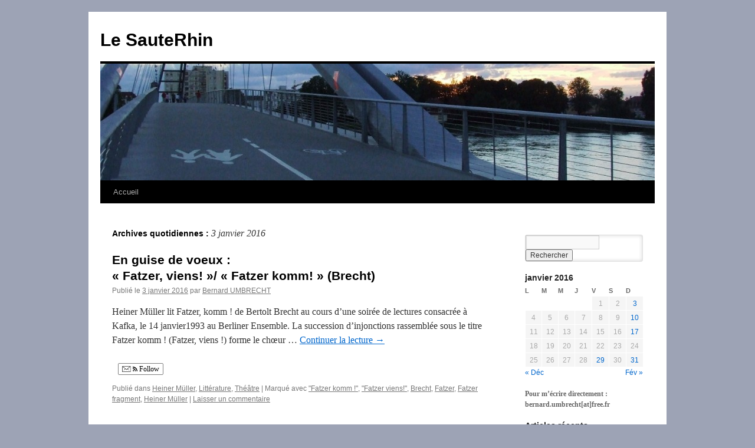

--- FILE ---
content_type: text/html; charset=UTF-8
request_url: https://www.lesauterhin.eu/2016/01/03/
body_size: 8671
content:
<!DOCTYPE html>
<html lang="fr-FR">
<head>
<meta charset="UTF-8" />
<title>
3 janvier 2016 - Le SauteRhinLe SauteRhin	</title>
<link rel="profile" href="https://gmpg.org/xfn/11" />
<link rel="stylesheet" type="text/css" media="all" href="https://www.lesauterhin.eu/wp-content/themes/twentyten/style.css?ver=20250415" />
<link rel="pingback" href="https://www.lesauterhin.eu/xmlrpc.php">
<meta name='robots' content='noindex, follow' />

	<!-- This site is optimized with the Yoast SEO plugin v19.10 - https://yoast.com/wordpress/plugins/seo/ -->
	<meta property="og:locale" content="fr_FR" />
	<meta property="og:type" content="website" />
	<meta property="og:title" content="3 janvier 2016 - Le SauteRhin" />
	<meta property="og:url" content="https://www.lesauterhin.eu/2016/01/03/" />
	<meta property="og:site_name" content="Le SauteRhin" />
	<meta name="twitter:card" content="summary_large_image" />
	<script type="application/ld+json" class="yoast-schema-graph">{"@context":"https://schema.org","@graph":[{"@type":"CollectionPage","@id":"https://www.lesauterhin.eu/2016/01/03/","url":"https://www.lesauterhin.eu/2016/01/03/","name":"3 janvier 2016 - Le SauteRhin","isPartOf":{"@id":"https://www.lesauterhin.eu/#website"},"breadcrumb":{"@id":"https://www.lesauterhin.eu/2016/01/03/#breadcrumb"},"inLanguage":"fr-FR"},{"@type":"BreadcrumbList","@id":"https://www.lesauterhin.eu/2016/01/03/#breadcrumb","itemListElement":[{"@type":"ListItem","position":1,"name":"Accueil","item":"https://www.lesauterhin.eu/"},{"@type":"ListItem","position":2,"name":"Archives pour 3 janvier 2016"}]},{"@type":"WebSite","@id":"https://www.lesauterhin.eu/#website","url":"https://www.lesauterhin.eu/","name":"Le SauteRhin","description":"","publisher":{"@id":"https://www.lesauterhin.eu/#/schema/person/a3f05ba8a143064b4130b52531c9c2f0"},"potentialAction":[{"@type":"SearchAction","target":{"@type":"EntryPoint","urlTemplate":"https://www.lesauterhin.eu/?s={search_term_string}"},"query-input":"required name=search_term_string"}],"inLanguage":"fr-FR"},{"@type":["Person","Organization"],"@id":"https://www.lesauterhin.eu/#/schema/person/a3f05ba8a143064b4130b52531c9c2f0","name":"Bernard UMBRECHT","logo":{"@id":"https://www.lesauterhin.eu/#/schema/person/image/"}}]}</script>
	<!-- / Yoast SEO plugin. -->


<link rel='dns-prefetch' href='//ws.sharethis.com' />
<link rel="alternate" type="application/rss+xml" title="Le SauteRhin &raquo; Flux" href="https://www.lesauterhin.eu/feed/" />
<link rel="alternate" type="application/rss+xml" title="Le SauteRhin &raquo; Flux des commentaires" href="https://www.lesauterhin.eu/comments/feed/" />
<script type="text/javascript">
/* <![CDATA[ */
window._wpemojiSettings = {"baseUrl":"https:\/\/s.w.org\/images\/core\/emoji\/15.0.3\/72x72\/","ext":".png","svgUrl":"https:\/\/s.w.org\/images\/core\/emoji\/15.0.3\/svg\/","svgExt":".svg","source":{"concatemoji":"https:\/\/www.lesauterhin.eu\/wp-includes\/js\/wp-emoji-release.min.js?ver=6.5.7"}};
/*! This file is auto-generated */
!function(i,n){var o,s,e;function c(e){try{var t={supportTests:e,timestamp:(new Date).valueOf()};sessionStorage.setItem(o,JSON.stringify(t))}catch(e){}}function p(e,t,n){e.clearRect(0,0,e.canvas.width,e.canvas.height),e.fillText(t,0,0);var t=new Uint32Array(e.getImageData(0,0,e.canvas.width,e.canvas.height).data),r=(e.clearRect(0,0,e.canvas.width,e.canvas.height),e.fillText(n,0,0),new Uint32Array(e.getImageData(0,0,e.canvas.width,e.canvas.height).data));return t.every(function(e,t){return e===r[t]})}function u(e,t,n){switch(t){case"flag":return n(e,"\ud83c\udff3\ufe0f\u200d\u26a7\ufe0f","\ud83c\udff3\ufe0f\u200b\u26a7\ufe0f")?!1:!n(e,"\ud83c\uddfa\ud83c\uddf3","\ud83c\uddfa\u200b\ud83c\uddf3")&&!n(e,"\ud83c\udff4\udb40\udc67\udb40\udc62\udb40\udc65\udb40\udc6e\udb40\udc67\udb40\udc7f","\ud83c\udff4\u200b\udb40\udc67\u200b\udb40\udc62\u200b\udb40\udc65\u200b\udb40\udc6e\u200b\udb40\udc67\u200b\udb40\udc7f");case"emoji":return!n(e,"\ud83d\udc26\u200d\u2b1b","\ud83d\udc26\u200b\u2b1b")}return!1}function f(e,t,n){var r="undefined"!=typeof WorkerGlobalScope&&self instanceof WorkerGlobalScope?new OffscreenCanvas(300,150):i.createElement("canvas"),a=r.getContext("2d",{willReadFrequently:!0}),o=(a.textBaseline="top",a.font="600 32px Arial",{});return e.forEach(function(e){o[e]=t(a,e,n)}),o}function t(e){var t=i.createElement("script");t.src=e,t.defer=!0,i.head.appendChild(t)}"undefined"!=typeof Promise&&(o="wpEmojiSettingsSupports",s=["flag","emoji"],n.supports={everything:!0,everythingExceptFlag:!0},e=new Promise(function(e){i.addEventListener("DOMContentLoaded",e,{once:!0})}),new Promise(function(t){var n=function(){try{var e=JSON.parse(sessionStorage.getItem(o));if("object"==typeof e&&"number"==typeof e.timestamp&&(new Date).valueOf()<e.timestamp+604800&&"object"==typeof e.supportTests)return e.supportTests}catch(e){}return null}();if(!n){if("undefined"!=typeof Worker&&"undefined"!=typeof OffscreenCanvas&&"undefined"!=typeof URL&&URL.createObjectURL&&"undefined"!=typeof Blob)try{var e="postMessage("+f.toString()+"("+[JSON.stringify(s),u.toString(),p.toString()].join(",")+"));",r=new Blob([e],{type:"text/javascript"}),a=new Worker(URL.createObjectURL(r),{name:"wpTestEmojiSupports"});return void(a.onmessage=function(e){c(n=e.data),a.terminate(),t(n)})}catch(e){}c(n=f(s,u,p))}t(n)}).then(function(e){for(var t in e)n.supports[t]=e[t],n.supports.everything=n.supports.everything&&n.supports[t],"flag"!==t&&(n.supports.everythingExceptFlag=n.supports.everythingExceptFlag&&n.supports[t]);n.supports.everythingExceptFlag=n.supports.everythingExceptFlag&&!n.supports.flag,n.DOMReady=!1,n.readyCallback=function(){n.DOMReady=!0}}).then(function(){return e}).then(function(){var e;n.supports.everything||(n.readyCallback(),(e=n.source||{}).concatemoji?t(e.concatemoji):e.wpemoji&&e.twemoji&&(t(e.twemoji),t(e.wpemoji)))}))}((window,document),window._wpemojiSettings);
/* ]]> */
</script>
<style id='wp-emoji-styles-inline-css' type='text/css'>

	img.wp-smiley, img.emoji {
		display: inline !important;
		border: none !important;
		box-shadow: none !important;
		height: 1em !important;
		width: 1em !important;
		margin: 0 0.07em !important;
		vertical-align: -0.1em !important;
		background: none !important;
		padding: 0 !important;
	}
</style>
<link rel='stylesheet' id='wp-block-library-css' href='https://www.lesauterhin.eu/wp-includes/css/dist/block-library/style.min.css?ver=6.5.7' type='text/css' media='all' />
<style id='wp-block-library-theme-inline-css' type='text/css'>
.wp-block-audio figcaption{color:#555;font-size:13px;text-align:center}.is-dark-theme .wp-block-audio figcaption{color:#ffffffa6}.wp-block-audio{margin:0 0 1em}.wp-block-code{border:1px solid #ccc;border-radius:4px;font-family:Menlo,Consolas,monaco,monospace;padding:.8em 1em}.wp-block-embed figcaption{color:#555;font-size:13px;text-align:center}.is-dark-theme .wp-block-embed figcaption{color:#ffffffa6}.wp-block-embed{margin:0 0 1em}.blocks-gallery-caption{color:#555;font-size:13px;text-align:center}.is-dark-theme .blocks-gallery-caption{color:#ffffffa6}.wp-block-image figcaption{color:#555;font-size:13px;text-align:center}.is-dark-theme .wp-block-image figcaption{color:#ffffffa6}.wp-block-image{margin:0 0 1em}.wp-block-pullquote{border-bottom:4px solid;border-top:4px solid;color:currentColor;margin-bottom:1.75em}.wp-block-pullquote cite,.wp-block-pullquote footer,.wp-block-pullquote__citation{color:currentColor;font-size:.8125em;font-style:normal;text-transform:uppercase}.wp-block-quote{border-left:.25em solid;margin:0 0 1.75em;padding-left:1em}.wp-block-quote cite,.wp-block-quote footer{color:currentColor;font-size:.8125em;font-style:normal;position:relative}.wp-block-quote.has-text-align-right{border-left:none;border-right:.25em solid;padding-left:0;padding-right:1em}.wp-block-quote.has-text-align-center{border:none;padding-left:0}.wp-block-quote.is-large,.wp-block-quote.is-style-large,.wp-block-quote.is-style-plain{border:none}.wp-block-search .wp-block-search__label{font-weight:700}.wp-block-search__button{border:1px solid #ccc;padding:.375em .625em}:where(.wp-block-group.has-background){padding:1.25em 2.375em}.wp-block-separator.has-css-opacity{opacity:.4}.wp-block-separator{border:none;border-bottom:2px solid;margin-left:auto;margin-right:auto}.wp-block-separator.has-alpha-channel-opacity{opacity:1}.wp-block-separator:not(.is-style-wide):not(.is-style-dots){width:100px}.wp-block-separator.has-background:not(.is-style-dots){border-bottom:none;height:1px}.wp-block-separator.has-background:not(.is-style-wide):not(.is-style-dots){height:2px}.wp-block-table{margin:0 0 1em}.wp-block-table td,.wp-block-table th{word-break:normal}.wp-block-table figcaption{color:#555;font-size:13px;text-align:center}.is-dark-theme .wp-block-table figcaption{color:#ffffffa6}.wp-block-video figcaption{color:#555;font-size:13px;text-align:center}.is-dark-theme .wp-block-video figcaption{color:#ffffffa6}.wp-block-video{margin:0 0 1em}.wp-block-template-part.has-background{margin-bottom:0;margin-top:0;padding:1.25em 2.375em}
</style>
<style id='pdfemb-pdf-embedder-viewer-style-inline-css' type='text/css'>
.wp-block-pdfemb-pdf-embedder-viewer{max-width:none}

</style>
<style id='classic-theme-styles-inline-css' type='text/css'>
/*! This file is auto-generated */
.wp-block-button__link{color:#fff;background-color:#32373c;border-radius:9999px;box-shadow:none;text-decoration:none;padding:calc(.667em + 2px) calc(1.333em + 2px);font-size:1.125em}.wp-block-file__button{background:#32373c;color:#fff;text-decoration:none}
</style>
<style id='global-styles-inline-css' type='text/css'>
body{--wp--preset--color--black: #000;--wp--preset--color--cyan-bluish-gray: #abb8c3;--wp--preset--color--white: #fff;--wp--preset--color--pale-pink: #f78da7;--wp--preset--color--vivid-red: #cf2e2e;--wp--preset--color--luminous-vivid-orange: #ff6900;--wp--preset--color--luminous-vivid-amber: #fcb900;--wp--preset--color--light-green-cyan: #7bdcb5;--wp--preset--color--vivid-green-cyan: #00d084;--wp--preset--color--pale-cyan-blue: #8ed1fc;--wp--preset--color--vivid-cyan-blue: #0693e3;--wp--preset--color--vivid-purple: #9b51e0;--wp--preset--color--blue: #0066cc;--wp--preset--color--medium-gray: #666;--wp--preset--color--light-gray: #f1f1f1;--wp--preset--gradient--vivid-cyan-blue-to-vivid-purple: linear-gradient(135deg,rgba(6,147,227,1) 0%,rgb(155,81,224) 100%);--wp--preset--gradient--light-green-cyan-to-vivid-green-cyan: linear-gradient(135deg,rgb(122,220,180) 0%,rgb(0,208,130) 100%);--wp--preset--gradient--luminous-vivid-amber-to-luminous-vivid-orange: linear-gradient(135deg,rgba(252,185,0,1) 0%,rgba(255,105,0,1) 100%);--wp--preset--gradient--luminous-vivid-orange-to-vivid-red: linear-gradient(135deg,rgba(255,105,0,1) 0%,rgb(207,46,46) 100%);--wp--preset--gradient--very-light-gray-to-cyan-bluish-gray: linear-gradient(135deg,rgb(238,238,238) 0%,rgb(169,184,195) 100%);--wp--preset--gradient--cool-to-warm-spectrum: linear-gradient(135deg,rgb(74,234,220) 0%,rgb(151,120,209) 20%,rgb(207,42,186) 40%,rgb(238,44,130) 60%,rgb(251,105,98) 80%,rgb(254,248,76) 100%);--wp--preset--gradient--blush-light-purple: linear-gradient(135deg,rgb(255,206,236) 0%,rgb(152,150,240) 100%);--wp--preset--gradient--blush-bordeaux: linear-gradient(135deg,rgb(254,205,165) 0%,rgb(254,45,45) 50%,rgb(107,0,62) 100%);--wp--preset--gradient--luminous-dusk: linear-gradient(135deg,rgb(255,203,112) 0%,rgb(199,81,192) 50%,rgb(65,88,208) 100%);--wp--preset--gradient--pale-ocean: linear-gradient(135deg,rgb(255,245,203) 0%,rgb(182,227,212) 50%,rgb(51,167,181) 100%);--wp--preset--gradient--electric-grass: linear-gradient(135deg,rgb(202,248,128) 0%,rgb(113,206,126) 100%);--wp--preset--gradient--midnight: linear-gradient(135deg,rgb(2,3,129) 0%,rgb(40,116,252) 100%);--wp--preset--font-size--small: 13px;--wp--preset--font-size--medium: 20px;--wp--preset--font-size--large: 36px;--wp--preset--font-size--x-large: 42px;--wp--preset--spacing--20: 0.44rem;--wp--preset--spacing--30: 0.67rem;--wp--preset--spacing--40: 1rem;--wp--preset--spacing--50: 1.5rem;--wp--preset--spacing--60: 2.25rem;--wp--preset--spacing--70: 3.38rem;--wp--preset--spacing--80: 5.06rem;--wp--preset--shadow--natural: 6px 6px 9px rgba(0, 0, 0, 0.2);--wp--preset--shadow--deep: 12px 12px 50px rgba(0, 0, 0, 0.4);--wp--preset--shadow--sharp: 6px 6px 0px rgba(0, 0, 0, 0.2);--wp--preset--shadow--outlined: 6px 6px 0px -3px rgba(255, 255, 255, 1), 6px 6px rgba(0, 0, 0, 1);--wp--preset--shadow--crisp: 6px 6px 0px rgba(0, 0, 0, 1);}:where(.is-layout-flex){gap: 0.5em;}:where(.is-layout-grid){gap: 0.5em;}body .is-layout-flex{display: flex;}body .is-layout-flex{flex-wrap: wrap;align-items: center;}body .is-layout-flex > *{margin: 0;}body .is-layout-grid{display: grid;}body .is-layout-grid > *{margin: 0;}:where(.wp-block-columns.is-layout-flex){gap: 2em;}:where(.wp-block-columns.is-layout-grid){gap: 2em;}:where(.wp-block-post-template.is-layout-flex){gap: 1.25em;}:where(.wp-block-post-template.is-layout-grid){gap: 1.25em;}.has-black-color{color: var(--wp--preset--color--black) !important;}.has-cyan-bluish-gray-color{color: var(--wp--preset--color--cyan-bluish-gray) !important;}.has-white-color{color: var(--wp--preset--color--white) !important;}.has-pale-pink-color{color: var(--wp--preset--color--pale-pink) !important;}.has-vivid-red-color{color: var(--wp--preset--color--vivid-red) !important;}.has-luminous-vivid-orange-color{color: var(--wp--preset--color--luminous-vivid-orange) !important;}.has-luminous-vivid-amber-color{color: var(--wp--preset--color--luminous-vivid-amber) !important;}.has-light-green-cyan-color{color: var(--wp--preset--color--light-green-cyan) !important;}.has-vivid-green-cyan-color{color: var(--wp--preset--color--vivid-green-cyan) !important;}.has-pale-cyan-blue-color{color: var(--wp--preset--color--pale-cyan-blue) !important;}.has-vivid-cyan-blue-color{color: var(--wp--preset--color--vivid-cyan-blue) !important;}.has-vivid-purple-color{color: var(--wp--preset--color--vivid-purple) !important;}.has-black-background-color{background-color: var(--wp--preset--color--black) !important;}.has-cyan-bluish-gray-background-color{background-color: var(--wp--preset--color--cyan-bluish-gray) !important;}.has-white-background-color{background-color: var(--wp--preset--color--white) !important;}.has-pale-pink-background-color{background-color: var(--wp--preset--color--pale-pink) !important;}.has-vivid-red-background-color{background-color: var(--wp--preset--color--vivid-red) !important;}.has-luminous-vivid-orange-background-color{background-color: var(--wp--preset--color--luminous-vivid-orange) !important;}.has-luminous-vivid-amber-background-color{background-color: var(--wp--preset--color--luminous-vivid-amber) !important;}.has-light-green-cyan-background-color{background-color: var(--wp--preset--color--light-green-cyan) !important;}.has-vivid-green-cyan-background-color{background-color: var(--wp--preset--color--vivid-green-cyan) !important;}.has-pale-cyan-blue-background-color{background-color: var(--wp--preset--color--pale-cyan-blue) !important;}.has-vivid-cyan-blue-background-color{background-color: var(--wp--preset--color--vivid-cyan-blue) !important;}.has-vivid-purple-background-color{background-color: var(--wp--preset--color--vivid-purple) !important;}.has-black-border-color{border-color: var(--wp--preset--color--black) !important;}.has-cyan-bluish-gray-border-color{border-color: var(--wp--preset--color--cyan-bluish-gray) !important;}.has-white-border-color{border-color: var(--wp--preset--color--white) !important;}.has-pale-pink-border-color{border-color: var(--wp--preset--color--pale-pink) !important;}.has-vivid-red-border-color{border-color: var(--wp--preset--color--vivid-red) !important;}.has-luminous-vivid-orange-border-color{border-color: var(--wp--preset--color--luminous-vivid-orange) !important;}.has-luminous-vivid-amber-border-color{border-color: var(--wp--preset--color--luminous-vivid-amber) !important;}.has-light-green-cyan-border-color{border-color: var(--wp--preset--color--light-green-cyan) !important;}.has-vivid-green-cyan-border-color{border-color: var(--wp--preset--color--vivid-green-cyan) !important;}.has-pale-cyan-blue-border-color{border-color: var(--wp--preset--color--pale-cyan-blue) !important;}.has-vivid-cyan-blue-border-color{border-color: var(--wp--preset--color--vivid-cyan-blue) !important;}.has-vivid-purple-border-color{border-color: var(--wp--preset--color--vivid-purple) !important;}.has-vivid-cyan-blue-to-vivid-purple-gradient-background{background: var(--wp--preset--gradient--vivid-cyan-blue-to-vivid-purple) !important;}.has-light-green-cyan-to-vivid-green-cyan-gradient-background{background: var(--wp--preset--gradient--light-green-cyan-to-vivid-green-cyan) !important;}.has-luminous-vivid-amber-to-luminous-vivid-orange-gradient-background{background: var(--wp--preset--gradient--luminous-vivid-amber-to-luminous-vivid-orange) !important;}.has-luminous-vivid-orange-to-vivid-red-gradient-background{background: var(--wp--preset--gradient--luminous-vivid-orange-to-vivid-red) !important;}.has-very-light-gray-to-cyan-bluish-gray-gradient-background{background: var(--wp--preset--gradient--very-light-gray-to-cyan-bluish-gray) !important;}.has-cool-to-warm-spectrum-gradient-background{background: var(--wp--preset--gradient--cool-to-warm-spectrum) !important;}.has-blush-light-purple-gradient-background{background: var(--wp--preset--gradient--blush-light-purple) !important;}.has-blush-bordeaux-gradient-background{background: var(--wp--preset--gradient--blush-bordeaux) !important;}.has-luminous-dusk-gradient-background{background: var(--wp--preset--gradient--luminous-dusk) !important;}.has-pale-ocean-gradient-background{background: var(--wp--preset--gradient--pale-ocean) !important;}.has-electric-grass-gradient-background{background: var(--wp--preset--gradient--electric-grass) !important;}.has-midnight-gradient-background{background: var(--wp--preset--gradient--midnight) !important;}.has-small-font-size{font-size: var(--wp--preset--font-size--small) !important;}.has-medium-font-size{font-size: var(--wp--preset--font-size--medium) !important;}.has-large-font-size{font-size: var(--wp--preset--font-size--large) !important;}.has-x-large-font-size{font-size: var(--wp--preset--font-size--x-large) !important;}
.wp-block-navigation a:where(:not(.wp-element-button)){color: inherit;}
:where(.wp-block-post-template.is-layout-flex){gap: 1.25em;}:where(.wp-block-post-template.is-layout-grid){gap: 1.25em;}
:where(.wp-block-columns.is-layout-flex){gap: 2em;}:where(.wp-block-columns.is-layout-grid){gap: 2em;}
.wp-block-pullquote{font-size: 1.5em;line-height: 1.6;}
</style>
<link rel='stylesheet' id='rss-retriever-css' href='https://www.lesauterhin.eu/wp-content/plugins/wp-rss-retriever/inc/css/rss-retriever.css?ver=1.6.10' type='text/css' media='all' />
<link rel='stylesheet' id='twentyten-block-style-css' href='https://www.lesauterhin.eu/wp-content/themes/twentyten/blocks.css?ver=20250220' type='text/css' media='all' />
<link rel='stylesheet' id='otw-shortcode-general_foundicons-css' href='https://www.lesauterhin.eu/wp-content/plugins/dropcaps-shortcodes-and-widget/include/otw_components/otw_shortcode/css/general_foundicons.css?ver=6.5.7' type='text/css' media='all' />
<link rel='stylesheet' id='otw-shortcode-social_foundicons-css' href='https://www.lesauterhin.eu/wp-content/plugins/dropcaps-shortcodes-and-widget/include/otw_components/otw_shortcode/css/social_foundicons.css?ver=6.5.7' type='text/css' media='all' />
<link rel='stylesheet' id='otw-shortcode-css' href='https://www.lesauterhin.eu/wp-content/plugins/dropcaps-shortcodes-and-widget/include/otw_components/otw_shortcode/css/otw_shortcode.css?ver=6.5.7' type='text/css' media='all' />
<link rel='stylesheet' id='really_simple_share_style-css' href='https://www.lesauterhin.eu/wp-content/plugins/really-simple-facebook-twitter-share-buttons/style.css?ver=6.5.7' type='text/css' media='all' />
<script type="text/javascript" src="https://www.lesauterhin.eu/wp-includes/js/jquery/jquery.min.js?ver=3.7.1" id="jquery-core-js"></script>
<script type="text/javascript" src="https://www.lesauterhin.eu/wp-includes/js/jquery/jquery-migrate.min.js?ver=3.4.1" id="jquery-migrate-js"></script>
<script id='st_insights_js' type="text/javascript" src="https://ws.sharethis.com/button/st_insights.js?publisher=4d48b7c5-0ae3-43d4-bfbe-3ff8c17a8ae6&amp;product=simpleshare&amp;ver=8.5.3" id="ssba-sharethis-js"></script>
<link rel="https://api.w.org/" href="https://www.lesauterhin.eu/wp-json/" /><link rel="EditURI" type="application/rsd+xml" title="RSD" href="https://www.lesauterhin.eu/xmlrpc.php?rsd" />
<meta name="generator" content="WordPress 6.5.7" />
<script type="text/javascript" src="https://www.lesauterhin.eu/wp-content/plugins/flv-embed/swfobject.js"></script>
<style type="text/css" id="custom-background-css">
body.custom-background { background-color: #9da3b5; }
</style>
	</head>

<body class="archive date custom-background">
<div id="wrapper" class="hfeed">
		<a href="#content" class="screen-reader-text skip-link">Aller au contenu</a>
	<div id="header">
		<div id="masthead">
			<div id="branding" role="banner">
								<div id="site-title">
					<span>
											<a href="https://www.lesauterhin.eu/" rel="home" >Le SauteRhin</a>
					</span>
				</div>
				<div id="site-description"></div>

				<img src="https://www.lesauterhin.eu/wp-content/uploads/2011/03/cropped-Passserelle3.jpg" width="940" height="198" alt="Le SauteRhin" decoding="async" fetchpriority="high" />			</div><!-- #branding -->

			<div id="access" role="navigation">
				<div class="menu"><ul>
<li ><a href="https://www.lesauterhin.eu/">Accueil</a></li></ul></div>
			</div><!-- #access -->
		</div><!-- #masthead -->
	</div><!-- #header -->

	<div id="main">

		<div id="container">
			<div id="content" role="main">


			<h1 class="page-title">
			Archives quotidiennes&nbsp;: <span>3 janvier 2016</span>			</h1>





	
			<div id="post-5876" class="post-5876 post type-post status-publish format-standard hentry category-heiner-muller category-litterature category-theatre tag-fatzer-komm tag-fatzer-viens tag-brecht tag-fatzer tag-fatzer-fragment tag-heiner-muller">
			<h2 class="entry-title"><a href="https://www.lesauterhin.eu/guise-de-voeux-fatzer-viens-fatzer-komm-brecht/" rel="bookmark">En guise de voeux :<br> « Fatzer, viens! »/ « Fatzer komm! » (Brecht)</a></h2>

			<div class="entry-meta">
				<span class="meta-prep meta-prep-author">Publié le</span> <a href="https://www.lesauterhin.eu/guise-de-voeux-fatzer-viens-fatzer-komm-brecht/" title="8 h 27 min" rel="bookmark"><span class="entry-date">3 janvier 2016</span></a> <span class="meta-sep">par</span> <span class="author vcard"><a class="url fn n" href="https://www.lesauterhin.eu/author/admin/" title="Afficher tous les articles par Bernard UMBRECHT">Bernard UMBRECHT</a></span>			</div><!-- .entry-meta -->

					<div class="entry-summary">
				<p>Heiner Müller lit Fatzer, komm ! de Bertolt Brecht au cours d&rsquo;une soirée de lectures consacrée à Kafka, le 14 janvier1993 au Berliner Ensemble. La succession d&rsquo;injonctions rassemblée sous le titre Fatzer komm ! (Fatzer, viens !) forme le chœur &hellip; <a href="https://www.lesauterhin.eu/guise-de-voeux-fatzer-viens-fatzer-komm-brecht/">Continuer la lecture <span class="meta-nav">&rarr;</span></a></p>
<div style="min-height:33px;" class="really_simple_share really_simple_share_button robots-nocontent snap_nopreview"><div class="really_simple_share_google1" style="width:80px;"><div class="g-plusone" data-size="medium" data-href="https://www.lesauterhin.eu/guise-de-voeux-fatzer-viens-fatzer-komm-brecht/" ></div></div><div class="really_simple_share_specificfeeds_follow" style="width:110px;"><a href="http://www.specificfeeds.com/follow" target="_blank"><img decoding="async" src="https://www.lesauterhin.eu/wp-content/plugins/really-simple-facebook-twitter-share-buttons/images/specificfeeds_follow.png" alt="Email, RSS" title="Email, RSS" /> Follow</a></div></div>
		<div class="really_simple_share_clearfix"></div>			</div><!-- .entry-summary -->
	
			<div class="entry-utility">
									<span class="cat-links">
						<span class="entry-utility-prep entry-utility-prep-cat-links">Publié dans</span> <a href="https://www.lesauterhin.eu/category/heiner-muller/" rel="category tag">Heiner Müller</a>, <a href="https://www.lesauterhin.eu/category/litterature/" rel="category tag">Littérature</a>, <a href="https://www.lesauterhin.eu/category/theatre/" rel="category tag">Théâtre</a>					</span>
					<span class="meta-sep">|</span>
				
								<span class="tag-links">
					<span class="entry-utility-prep entry-utility-prep-tag-links">Marqué avec</span> <a href="https://www.lesauterhin.eu/tag/fatzer-komm/" rel="tag">"Fatzer komm !"</a>, <a href="https://www.lesauterhin.eu/tag/fatzer-viens/" rel="tag">"Fatzer viens!"</a>, <a href="https://www.lesauterhin.eu/tag/brecht/" rel="tag">Brecht</a>, <a href="https://www.lesauterhin.eu/tag/fatzer/" rel="tag">Fatzer</a>, <a href="https://www.lesauterhin.eu/tag/fatzer-fragment/" rel="tag">Fatzer fragment</a>, <a href="https://www.lesauterhin.eu/tag/heiner-muller/" rel="tag">Heiner Müller</a>				</span>
				<span class="meta-sep">|</span>
				
				<span class="comments-link"><a href="https://www.lesauterhin.eu/guise-de-voeux-fatzer-viens-fatzer-komm-brecht/#respond">Laisser un commentaire</a></span>

							</div><!-- .entry-utility -->
		</div><!-- #post-5876 -->

		
	


			</div><!-- #content -->
		</div><!-- #container -->


		<div id="primary" class="widget-area" role="complementary">
			<ul class="xoxo">

<li id="search-4" class="widget-container widget_search"><form role="search" method="get" id="searchform" class="searchform" action="https://www.lesauterhin.eu/">
				<div>
					<label class="screen-reader-text" for="s">Rechercher :</label>
					<input type="text" value="" name="s" id="s" />
					<input type="submit" id="searchsubmit" value="Rechercher" />
				</div>
			</form></li><li id="calendar-2" class="widget-container widget_calendar"><div id="calendar_wrap" class="calendar_wrap"><table id="wp-calendar" class="wp-calendar-table">
	<caption>janvier 2016</caption>
	<thead>
	<tr>
		<th scope="col" title="lundi">L</th>
		<th scope="col" title="mardi">M</th>
		<th scope="col" title="mercredi">M</th>
		<th scope="col" title="jeudi">J</th>
		<th scope="col" title="vendredi">V</th>
		<th scope="col" title="samedi">S</th>
		<th scope="col" title="dimanche">D</th>
	</tr>
	</thead>
	<tbody>
	<tr>
		<td colspan="4" class="pad">&nbsp;</td><td>1</td><td>2</td><td><a href="https://www.lesauterhin.eu/2016/01/03/" aria-label="Publications publiées sur 3 January 2016">3</a></td>
	</tr>
	<tr>
		<td>4</td><td>5</td><td>6</td><td>7</td><td>8</td><td>9</td><td><a href="https://www.lesauterhin.eu/2016/01/10/" aria-label="Publications publiées sur 10 January 2016">10</a></td>
	</tr>
	<tr>
		<td>11</td><td>12</td><td>13</td><td>14</td><td>15</td><td>16</td><td><a href="https://www.lesauterhin.eu/2016/01/17/" aria-label="Publications publiées sur 17 January 2016">17</a></td>
	</tr>
	<tr>
		<td>18</td><td>19</td><td>20</td><td>21</td><td>22</td><td>23</td><td>24</td>
	</tr>
	<tr>
		<td>25</td><td>26</td><td>27</td><td>28</td><td><a href="https://www.lesauterhin.eu/2016/01/29/" aria-label="Publications publiées sur 29 January 2016">29</a></td><td>30</td><td><a href="https://www.lesauterhin.eu/2016/01/31/" aria-label="Publications publiées sur 31 January 2016">31</a></td>
	</tr>
	</tbody>
	</table><nav aria-label="Mois précédents et suivants" class="wp-calendar-nav">
		<span class="wp-calendar-nav-prev"><a href="https://www.lesauterhin.eu/2015/12/">&laquo; Déc</a></span>
		<span class="pad">&nbsp;</span>
		<span class="wp-calendar-nav-next"><a href="https://www.lesauterhin.eu/2016/02/">Fév &raquo;</a></span>
	</nav></div></li><li id="text-2" class="widget-container widget_text">			<div class="textwidget"><p><strong>Pour m&rsquo;écrire directement : bernard.umbrecht[at]free.fr</strong></p>
</div>
		</li>
		<li id="recent-posts-2" class="widget-container widget_recent_entries">
		<h3 class="widget-title">Articles récents</h3>
		<ul>
											<li>
					<a href="https://www.lesauterhin.eu/guerre-des-paysans-9-de-muhlhausen-thuringe-a-mulhouse-alsace/">« Guerre des paysans (9). De Mühlhausen (Thuringe) à Mulhouse (Alsace)</a>
									</li>
											<li>
					<a href="https://www.lesauterhin.eu/guerre-des-paysans-8-allons-a-muhlhausen-en-thuringe/">« Guerre des paysans » (8). Allons à Mühlhausen en Thuringe</a>
									</li>
											<li>
					<a href="https://www.lesauterhin.eu/guerre-des-paysans-7-la-guerre-des-seigneurs-contre-les-paysans/">« Guerre des paysans » (7) La guerre des seigneurs contre les paysans</a>
									</li>
											<li>
					<a href="https://www.lesauterhin.eu/guerre-des-paysans-6-les-xii-articles-de-memmingen/">« Guerre des paysans » (6) Les <em> XII articles</em> de Memmingen</a>
									</li>
											<li>
					<a href="https://www.lesauterhin.eu/guerre-des-paysans-5-les-trois-bandes-paysannes-haufen-de-haute-souabe-a-lorigine-des-xii-articles-de-memmingen/"><em>Guerre des paysans  </em> (5). Les trois bandes paysannes (Haufen) de Haute Souabe  à l’origine des <em>XII articles </em>de Memmingen</a>
									</li>
					</ul>

		</li><li id="recent-comments-2" class="widget-container widget_recent_comments"><h3 class="widget-title">Commentaires récents</h3><ul id="recentcomments"><li class="recentcomments"><span class="comment-author-link">Claustaire</span> dans <a href="https://www.lesauterhin.eu/guerre-des-paysans-7-la-guerre-des-seigneurs-contre-les-paysans/#comment-62219">« Guerre des paysans » (7) La guerre des seigneurs contre les paysans</a></li><li class="recentcomments"><span class="comment-author-link"><a href="http://Www.geschwisterbuechner.de" class="url" rel="ugc external nofollow">Peter Brunner</a></span> dans <a href="https://www.lesauterhin.eu/guerre-des-paysans-5-les-trois-bandes-paysannes-haufen-de-haute-souabe-a-lorigine-des-xii-articles-de-memmingen/#comment-60647"><em>Guerre des paysans  </em> (5). Les trois bandes paysannes (Haufen) de Haute Souabe  à l’origine des <em>XII articles </em>de Memmingen</a></li><li class="recentcomments"><span class="comment-author-link"><a href="http://Www.geschwisterbuechner.de" class="url" rel="ugc external nofollow">Peter Brunner</a></span> dans <a href="https://www.lesauterhin.eu/il-fait-bleu-par-jean-paul-sorg/#comment-60646">BLEU par Jean-Paul Sorg</a></li><li class="recentcomments"><span class="comment-author-link"><a href="http://leshumanites-media.com" class="url" rel="ugc external nofollow">michel strulovici</a></span> dans <a href="https://www.lesauterhin.eu/guerre-des-paysans-4-mais-que-vient-donc-faire-ici-cet-escargot/#comment-59727"><i> Guerre des paysans</i> (4) Mais que vient donc faire ici cet escargot ?</a></li><li class="recentcomments"><span class="comment-author-link">Bernard UMBRECHT</span> dans <a href="https://www.lesauterhin.eu/guerre-des-paysans-2-les-revoltes-du-bundschuh/#comment-59173"><i>Guerre des paysans </i>(2) : Les révoltes du Bundschuh</a></li></ul></li><li id="archives-2" class="widget-container widget_archive"><h3 class="widget-title">Archives</h3>
			<ul>
					<li><a href='https://www.lesauterhin.eu/2025/11/'>novembre 2025</a>&nbsp;(3)</li>
	<li><a href='https://www.lesauterhin.eu/2025/10/'>octobre 2025</a>&nbsp;(2)</li>
	<li><a href='https://www.lesauterhin.eu/2025/09/'>septembre 2025</a>&nbsp;(3)</li>
	<li><a href='https://www.lesauterhin.eu/2025/08/'>août 2025</a>&nbsp;(2)</li>
	<li><a href='https://www.lesauterhin.eu/2025/05/'>mai 2025</a>&nbsp;(1)</li>
	<li><a href='https://www.lesauterhin.eu/2025/03/'>mars 2025</a>&nbsp;(1)</li>
	<li><a href='https://www.lesauterhin.eu/2025/02/'>février 2025</a>&nbsp;(2)</li>
	<li><a href='https://www.lesauterhin.eu/2025/01/'>janvier 2025</a>&nbsp;(2)</li>
	<li><a href='https://www.lesauterhin.eu/2024/12/'>décembre 2024</a>&nbsp;(1)</li>
	<li><a href='https://www.lesauterhin.eu/2024/11/'>novembre 2024</a>&nbsp;(1)</li>
	<li><a href='https://www.lesauterhin.eu/2024/10/'>octobre 2024</a>&nbsp;(1)</li>
	<li><a href='https://www.lesauterhin.eu/2024/07/'>juillet 2024</a>&nbsp;(1)</li>
	<li><a href='https://www.lesauterhin.eu/2024/06/'>juin 2024</a>&nbsp;(3)</li>
	<li><a href='https://www.lesauterhin.eu/2024/05/'>mai 2024</a>&nbsp;(1)</li>
	<li><a href='https://www.lesauterhin.eu/2024/04/'>avril 2024</a>&nbsp;(1)</li>
	<li><a href='https://www.lesauterhin.eu/2024/02/'>février 2024</a>&nbsp;(1)</li>
	<li><a href='https://www.lesauterhin.eu/2024/01/'>janvier 2024</a>&nbsp;(2)</li>
	<li><a href='https://www.lesauterhin.eu/2023/12/'>décembre 2023</a>&nbsp;(3)</li>
	<li><a href='https://www.lesauterhin.eu/2023/11/'>novembre 2023</a>&nbsp;(2)</li>
	<li><a href='https://www.lesauterhin.eu/2023/10/'>octobre 2023</a>&nbsp;(1)</li>
	<li><a href='https://www.lesauterhin.eu/2023/08/'>août 2023</a>&nbsp;(1)</li>
	<li><a href='https://www.lesauterhin.eu/2023/06/'>juin 2023</a>&nbsp;(2)</li>
	<li><a href='https://www.lesauterhin.eu/2023/05/'>mai 2023</a>&nbsp;(1)</li>
	<li><a href='https://www.lesauterhin.eu/2023/03/'>mars 2023</a>&nbsp;(1)</li>
	<li><a href='https://www.lesauterhin.eu/2023/02/'>février 2023</a>&nbsp;(1)</li>
	<li><a href='https://www.lesauterhin.eu/2023/01/'>janvier 2023</a>&nbsp;(2)</li>
	<li><a href='https://www.lesauterhin.eu/2022/12/'>décembre 2022</a>&nbsp;(2)</li>
	<li><a href='https://www.lesauterhin.eu/2022/11/'>novembre 2022</a>&nbsp;(2)</li>
	<li><a href='https://www.lesauterhin.eu/2022/10/'>octobre 2022</a>&nbsp;(1)</li>
	<li><a href='https://www.lesauterhin.eu/2022/09/'>septembre 2022</a>&nbsp;(1)</li>
	<li><a href='https://www.lesauterhin.eu/2022/07/'>juillet 2022</a>&nbsp;(1)</li>
	<li><a href='https://www.lesauterhin.eu/2022/06/'>juin 2022</a>&nbsp;(1)</li>
	<li><a href='https://www.lesauterhin.eu/2022/04/'>avril 2022</a>&nbsp;(1)</li>
	<li><a href='https://www.lesauterhin.eu/2022/03/'>mars 2022</a>&nbsp;(1)</li>
	<li><a href='https://www.lesauterhin.eu/2022/02/'>février 2022</a>&nbsp;(1)</li>
	<li><a href='https://www.lesauterhin.eu/2022/01/'>janvier 2022</a>&nbsp;(2)</li>
	<li><a href='https://www.lesauterhin.eu/2021/12/'>décembre 2021</a>&nbsp;(1)</li>
	<li><a href='https://www.lesauterhin.eu/2021/11/'>novembre 2021</a>&nbsp;(1)</li>
	<li><a href='https://www.lesauterhin.eu/2021/10/'>octobre 2021</a>&nbsp;(1)</li>
	<li><a href='https://www.lesauterhin.eu/2021/09/'>septembre 2021</a>&nbsp;(1)</li>
	<li><a href='https://www.lesauterhin.eu/2021/07/'>juillet 2021</a>&nbsp;(1)</li>
	<li><a href='https://www.lesauterhin.eu/2021/06/'>juin 2021</a>&nbsp;(2)</li>
	<li><a href='https://www.lesauterhin.eu/2021/05/'>mai 2021</a>&nbsp;(1)</li>
	<li><a href='https://www.lesauterhin.eu/2021/04/'>avril 2021</a>&nbsp;(1)</li>
	<li><a href='https://www.lesauterhin.eu/2021/03/'>mars 2021</a>&nbsp;(2)</li>
	<li><a href='https://www.lesauterhin.eu/2021/02/'>février 2021</a>&nbsp;(2)</li>
	<li><a href='https://www.lesauterhin.eu/2021/01/'>janvier 2021</a>&nbsp;(3)</li>
	<li><a href='https://www.lesauterhin.eu/2020/12/'>décembre 2020</a>&nbsp;(3)</li>
	<li><a href='https://www.lesauterhin.eu/2020/11/'>novembre 2020</a>&nbsp;(2)</li>
	<li><a href='https://www.lesauterhin.eu/2020/10/'>octobre 2020</a>&nbsp;(3)</li>
	<li><a href='https://www.lesauterhin.eu/2020/09/'>septembre 2020</a>&nbsp;(3)</li>
	<li><a href='https://www.lesauterhin.eu/2020/08/'>août 2020</a>&nbsp;(1)</li>
	<li><a href='https://www.lesauterhin.eu/2020/07/'>juillet 2020</a>&nbsp;(2)</li>
	<li><a href='https://www.lesauterhin.eu/2020/06/'>juin 2020</a>&nbsp;(2)</li>
	<li><a href='https://www.lesauterhin.eu/2020/05/'>mai 2020</a>&nbsp;(6)</li>
	<li><a href='https://www.lesauterhin.eu/2020/04/'>avril 2020</a>&nbsp;(4)</li>
	<li><a href='https://www.lesauterhin.eu/2020/03/'>mars 2020</a>&nbsp;(4)</li>
	<li><a href='https://www.lesauterhin.eu/2020/02/'>février 2020</a>&nbsp;(1)</li>
	<li><a href='https://www.lesauterhin.eu/2020/01/'>janvier 2020</a>&nbsp;(2)</li>
	<li><a href='https://www.lesauterhin.eu/2019/12/'>décembre 2019</a>&nbsp;(4)</li>
	<li><a href='https://www.lesauterhin.eu/2019/11/'>novembre 2019</a>&nbsp;(3)</li>
	<li><a href='https://www.lesauterhin.eu/2019/10/'>octobre 2019</a>&nbsp;(4)</li>
	<li><a href='https://www.lesauterhin.eu/2019/09/'>septembre 2019</a>&nbsp;(2)</li>
	<li><a href='https://www.lesauterhin.eu/2019/08/'>août 2019</a>&nbsp;(3)</li>
	<li><a href='https://www.lesauterhin.eu/2019/07/'>juillet 2019</a>&nbsp;(2)</li>
	<li><a href='https://www.lesauterhin.eu/2019/06/'>juin 2019</a>&nbsp;(1)</li>
	<li><a href='https://www.lesauterhin.eu/2019/05/'>mai 2019</a>&nbsp;(3)</li>
	<li><a href='https://www.lesauterhin.eu/2019/04/'>avril 2019</a>&nbsp;(2)</li>
	<li><a href='https://www.lesauterhin.eu/2019/03/'>mars 2019</a>&nbsp;(6)</li>
	<li><a href='https://www.lesauterhin.eu/2019/02/'>février 2019</a>&nbsp;(3)</li>
	<li><a href='https://www.lesauterhin.eu/2019/01/'>janvier 2019</a>&nbsp;(4)</li>
	<li><a href='https://www.lesauterhin.eu/2018/12/'>décembre 2018</a>&nbsp;(5)</li>
	<li><a href='https://www.lesauterhin.eu/2018/11/'>novembre 2018</a>&nbsp;(4)</li>
	<li><a href='https://www.lesauterhin.eu/2018/10/'>octobre 2018</a>&nbsp;(4)</li>
	<li><a href='https://www.lesauterhin.eu/2018/09/'>septembre 2018</a>&nbsp;(4)</li>
	<li><a href='https://www.lesauterhin.eu/2018/08/'>août 2018</a>&nbsp;(1)</li>
	<li><a href='https://www.lesauterhin.eu/2018/07/'>juillet 2018</a>&nbsp;(1)</li>
	<li><a href='https://www.lesauterhin.eu/2018/06/'>juin 2018</a>&nbsp;(3)</li>
	<li><a href='https://www.lesauterhin.eu/2018/05/'>mai 2018</a>&nbsp;(3)</li>
	<li><a href='https://www.lesauterhin.eu/2018/04/'>avril 2018</a>&nbsp;(6)</li>
	<li><a href='https://www.lesauterhin.eu/2018/03/'>mars 2018</a>&nbsp;(2)</li>
	<li><a href='https://www.lesauterhin.eu/2018/02/'>février 2018</a>&nbsp;(2)</li>
	<li><a href='https://www.lesauterhin.eu/2018/01/'>janvier 2018</a>&nbsp;(3)</li>
	<li><a href='https://www.lesauterhin.eu/2017/12/'>décembre 2017</a>&nbsp;(5)</li>
	<li><a href='https://www.lesauterhin.eu/2017/11/'>novembre 2017</a>&nbsp;(2)</li>
	<li><a href='https://www.lesauterhin.eu/2017/10/'>octobre 2017</a>&nbsp;(4)</li>
	<li><a href='https://www.lesauterhin.eu/2017/09/'>septembre 2017</a>&nbsp;(2)</li>
	<li><a href='https://www.lesauterhin.eu/2017/07/'>juillet 2017</a>&nbsp;(2)</li>
	<li><a href='https://www.lesauterhin.eu/2017/06/'>juin 2017</a>&nbsp;(3)</li>
	<li><a href='https://www.lesauterhin.eu/2017/05/'>mai 2017</a>&nbsp;(2)</li>
	<li><a href='https://www.lesauterhin.eu/2017/04/'>avril 2017</a>&nbsp;(4)</li>
	<li><a href='https://www.lesauterhin.eu/2017/03/'>mars 2017</a>&nbsp;(4)</li>
	<li><a href='https://www.lesauterhin.eu/2017/02/'>février 2017</a>&nbsp;(3)</li>
	<li><a href='https://www.lesauterhin.eu/2017/01/'>janvier 2017</a>&nbsp;(4)</li>
	<li><a href='https://www.lesauterhin.eu/2016/12/'>décembre 2016</a>&nbsp;(3)</li>
	<li><a href='https://www.lesauterhin.eu/2016/11/'>novembre 2016</a>&nbsp;(4)</li>
	<li><a href='https://www.lesauterhin.eu/2016/10/'>octobre 2016</a>&nbsp;(4)</li>
	<li><a href='https://www.lesauterhin.eu/2016/09/'>septembre 2016</a>&nbsp;(4)</li>
	<li><a href='https://www.lesauterhin.eu/2016/08/'>août 2016</a>&nbsp;(2)</li>
	<li><a href='https://www.lesauterhin.eu/2016/07/'>juillet 2016</a>&nbsp;(4)</li>
	<li><a href='https://www.lesauterhin.eu/2016/06/'>juin 2016</a>&nbsp;(3)</li>
	<li><a href='https://www.lesauterhin.eu/2016/05/'>mai 2016</a>&nbsp;(3)</li>
	<li><a href='https://www.lesauterhin.eu/2016/04/'>avril 2016</a>&nbsp;(4)</li>
	<li><a href='https://www.lesauterhin.eu/2016/03/'>mars 2016</a>&nbsp;(4)</li>
	<li><a href='https://www.lesauterhin.eu/2016/02/'>février 2016</a>&nbsp;(4)</li>
	<li><a href='https://www.lesauterhin.eu/2016/01/' aria-current="page">janvier 2016</a>&nbsp;(5)</li>
	<li><a href='https://www.lesauterhin.eu/2015/12/'>décembre 2015</a>&nbsp;(5)</li>
	<li><a href='https://www.lesauterhin.eu/2015/11/'>novembre 2015</a>&nbsp;(4)</li>
	<li><a href='https://www.lesauterhin.eu/2015/10/'>octobre 2015</a>&nbsp;(5)</li>
	<li><a href='https://www.lesauterhin.eu/2015/09/'>septembre 2015</a>&nbsp;(5)</li>
	<li><a href='https://www.lesauterhin.eu/2015/08/'>août 2015</a>&nbsp;(2)</li>
	<li><a href='https://www.lesauterhin.eu/2015/07/'>juillet 2015</a>&nbsp;(5)</li>
	<li><a href='https://www.lesauterhin.eu/2015/06/'>juin 2015</a>&nbsp;(3)</li>
	<li><a href='https://www.lesauterhin.eu/2015/05/'>mai 2015</a>&nbsp;(4)</li>
	<li><a href='https://www.lesauterhin.eu/2015/04/'>avril 2015</a>&nbsp;(4)</li>
	<li><a href='https://www.lesauterhin.eu/2015/03/'>mars 2015</a>&nbsp;(5)</li>
	<li><a href='https://www.lesauterhin.eu/2015/02/'>février 2015</a>&nbsp;(5)</li>
	<li><a href='https://www.lesauterhin.eu/2015/01/'>janvier 2015</a>&nbsp;(7)</li>
	<li><a href='https://www.lesauterhin.eu/2014/12/'>décembre 2014</a>&nbsp;(5)</li>
	<li><a href='https://www.lesauterhin.eu/2014/11/'>novembre 2014</a>&nbsp;(4)</li>
	<li><a href='https://www.lesauterhin.eu/2014/10/'>octobre 2014</a>&nbsp;(4)</li>
	<li><a href='https://www.lesauterhin.eu/2014/09/'>septembre 2014</a>&nbsp;(3)</li>
	<li><a href='https://www.lesauterhin.eu/2014/07/'>juillet 2014</a>&nbsp;(3)</li>
	<li><a href='https://www.lesauterhin.eu/2014/06/'>juin 2014</a>&nbsp;(4)</li>
	<li><a href='https://www.lesauterhin.eu/2014/05/'>mai 2014</a>&nbsp;(16)</li>
	<li><a href='https://www.lesauterhin.eu/2014/04/'>avril 2014</a>&nbsp;(3)</li>
	<li><a href='https://www.lesauterhin.eu/2014/03/'>mars 2014</a>&nbsp;(3)</li>
	<li><a href='https://www.lesauterhin.eu/2014/02/'>février 2014</a>&nbsp;(4)</li>
	<li><a href='https://www.lesauterhin.eu/2014/01/'>janvier 2014</a>&nbsp;(6)</li>
	<li><a href='https://www.lesauterhin.eu/2013/12/'>décembre 2013</a>&nbsp;(3)</li>
	<li><a href='https://www.lesauterhin.eu/2013/11/'>novembre 2013</a>&nbsp;(4)</li>
	<li><a href='https://www.lesauterhin.eu/2013/10/'>octobre 2013</a>&nbsp;(6)</li>
	<li><a href='https://www.lesauterhin.eu/2013/09/'>septembre 2013</a>&nbsp;(10)</li>
	<li><a href='https://www.lesauterhin.eu/2013/08/'>août 2013</a>&nbsp;(2)</li>
	<li><a href='https://www.lesauterhin.eu/2013/07/'>juillet 2013</a>&nbsp;(5)</li>
	<li><a href='https://www.lesauterhin.eu/2013/06/'>juin 2013</a>&nbsp;(3)</li>
	<li><a href='https://www.lesauterhin.eu/2013/05/'>mai 2013</a>&nbsp;(10)</li>
	<li><a href='https://www.lesauterhin.eu/2013/04/'>avril 2013</a>&nbsp;(6)</li>
	<li><a href='https://www.lesauterhin.eu/2013/03/'>mars 2013</a>&nbsp;(7)</li>
	<li><a href='https://www.lesauterhin.eu/2013/02/'>février 2013</a>&nbsp;(4)</li>
	<li><a href='https://www.lesauterhin.eu/2013/01/'>janvier 2013</a>&nbsp;(12)</li>
	<li><a href='https://www.lesauterhin.eu/2012/12/'>décembre 2012</a>&nbsp;(3)</li>
	<li><a href='https://www.lesauterhin.eu/2012/11/'>novembre 2012</a>&nbsp;(1)</li>
	<li><a href='https://www.lesauterhin.eu/2012/10/'>octobre 2012</a>&nbsp;(4)</li>
	<li><a href='https://www.lesauterhin.eu/2012/09/'>septembre 2012</a>&nbsp;(7)</li>
	<li><a href='https://www.lesauterhin.eu/2012/08/'>août 2012</a>&nbsp;(4)</li>
	<li><a href='https://www.lesauterhin.eu/2012/07/'>juillet 2012</a>&nbsp;(5)</li>
	<li><a href='https://www.lesauterhin.eu/2012/06/'>juin 2012</a>&nbsp;(2)</li>
	<li><a href='https://www.lesauterhin.eu/2012/05/'>mai 2012</a>&nbsp;(6)</li>
	<li><a href='https://www.lesauterhin.eu/2012/04/'>avril 2012</a>&nbsp;(4)</li>
	<li><a href='https://www.lesauterhin.eu/2012/03/'>mars 2012</a>&nbsp;(3)</li>
	<li><a href='https://www.lesauterhin.eu/2012/02/'>février 2012</a>&nbsp;(9)</li>
	<li><a href='https://www.lesauterhin.eu/2012/01/'>janvier 2012</a>&nbsp;(7)</li>
	<li><a href='https://www.lesauterhin.eu/2011/12/'>décembre 2011</a>&nbsp;(8)</li>
	<li><a href='https://www.lesauterhin.eu/2011/11/'>novembre 2011</a>&nbsp;(4)</li>
	<li><a href='https://www.lesauterhin.eu/2011/10/'>octobre 2011</a>&nbsp;(6)</li>
	<li><a href='https://www.lesauterhin.eu/2011/09/'>septembre 2011</a>&nbsp;(6)</li>
	<li><a href='https://www.lesauterhin.eu/2011/08/'>août 2011</a>&nbsp;(5)</li>
	<li><a href='https://www.lesauterhin.eu/2011/07/'>juillet 2011</a>&nbsp;(3)</li>
	<li><a href='https://www.lesauterhin.eu/2011/06/'>juin 2011</a>&nbsp;(2)</li>
	<li><a href='https://www.lesauterhin.eu/2011/05/'>mai 2011</a>&nbsp;(5)</li>
	<li><a href='https://www.lesauterhin.eu/2011/04/'>avril 2011</a>&nbsp;(3)</li>
	<li><a href='https://www.lesauterhin.eu/2011/03/'>mars 2011</a>&nbsp;(2)</li>
			</ul>

			</li>			</ul>
		</div><!-- #primary .widget-area -->

	</div><!-- #main -->

	<div id="footer" role="contentinfo">
		<div id="colophon">



			<div id="site-info">
				<a href="https://www.lesauterhin.eu/" rel="home">
					Le SauteRhin				</a>
							</div><!-- #site-info -->

			<div id="site-generator">
								<a href="https://wordpress.org/" class="imprint" title="Plate-forme de publication personnelle à la pointe de la sémantique">
					Fièrement propulsé par WordPress				</a>
			</div><!-- #site-generator -->

		</div><!-- #colophon -->
	</div><!-- #footer -->

</div><!-- #wrapper -->

<script type="text/javascript">
        //<![CDATA[
        
      window.___gcfg = {lang: "en"};
		  (function() {
		    var po = document.createElement("script"); po.type = "text/javascript"; po.async = true;
		    po.src = "https://apis.google.com/js/plusone.js";
		    var s = document.getElementsByTagName("script")[0]; s.parentNode.insertBefore(po, s);
		  })();
      
        //]]>
  		</script><script type="text/javascript" src="https://www.lesauterhin.eu/wp-content/plugins/simple-share-buttons-adder/js/ssba.js?ver=1759992271" id="simple-share-buttons-adder-ssba-js"></script>
<script type="text/javascript" id="simple-share-buttons-adder-ssba-js-after">
/* <![CDATA[ */
Main.boot( [] );
/* ]]> */
</script>
</body>
</html>


--- FILE ---
content_type: text/html; charset=utf-8
request_url: https://accounts.google.com/o/oauth2/postmessageRelay?parent=https%3A%2F%2Fwww.lesauterhin.eu&jsh=m%3B%2F_%2Fscs%2Fabc-static%2F_%2Fjs%2Fk%3Dgapi.lb.en.W5qDlPExdtA.O%2Fd%3D1%2Frs%3DAHpOoo8JInlRP_yLzwScb00AozrrUS6gJg%2Fm%3D__features__
body_size: 159
content:
<!DOCTYPE html><html><head><title></title><meta http-equiv="content-type" content="text/html; charset=utf-8"><meta http-equiv="X-UA-Compatible" content="IE=edge"><meta name="viewport" content="width=device-width, initial-scale=1, minimum-scale=1, maximum-scale=1, user-scalable=0"><script src='https://ssl.gstatic.com/accounts/o/2580342461-postmessagerelay.js' nonce="M6W8wDF96ebiypbth_xrgA"></script></head><body><script type="text/javascript" src="https://apis.google.com/js/rpc:shindig_random.js?onload=init" nonce="M6W8wDF96ebiypbth_xrgA"></script></body></html>